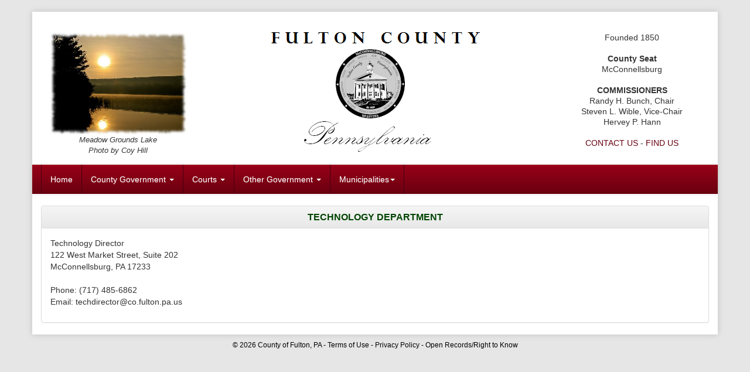

--- FILE ---
content_type: text/html
request_url: https://www.co.fulton.pa.us/technology-department.php
body_size: 14065
content:
<!DOCTYPE html>
<html lang="en">
  <head>
    <meta charset="utf-8">
    <meta http-equiv="X-UA-Compatible" content="IE=edge">
    <meta name="viewport" content="width=device-width, initial-scale=1">
    <meta name="description" content="">
    <meta name="author" content="emartin" >
    <link rel="icon" href="favicon.ico">

    <title>Technology Department | County of Fulton, PA</title>

    <!-- Bootstrap core CSS -->
    <link href="bootstrap/css/bootstrap.min.css" rel="stylesheet">
    <!-- Bootstrap theme -->
    <link href="bootstrap/css/bootstrap-theme.min.css" rel="stylesheet">    
    

    <!-- Custom styles for this template -->
    <link href="css/main.css" rel="stylesheet">

    <!-- Just for debugging purposes. Don't actually copy these 2 lines! -->
    <!--[if lt IE 9]><script src="assets/js/ie8-responsive-file-warning.js"></script><![endif]-->
    <script src="assets/js/ie-emulation-modes-warning.js"></script>

    <!-- HTML5 shim and Respond.js for IE8 support of HTML5 elements and media queries -->
    <!--[if lt IE 9]>
      <script src="https://oss.maxcdn.com/html5shiv/3.7.2/html5shiv.min.js"></script>
      <script src="https://oss.maxcdn.com/respond/1.4.2/respond.min.js"></script>
    <![endif]-->
    
	    
    
  </head>

  <body>

    <div class="container main_page_container">
    
      <div class="row hidden-xs">
  
      
      
        <div class="col-md-3 hidden-sm">
      

<div id="carousel-container"> 
    <br />
   
    <div id="myCarousel"  data-interval="3000" class="carousel carousel-fade slide" data-ride="carousel"> <!-- Carousel -->
      <!-- Indicators -->
<!--       <ol class="carousel-indicators">
        <li data-target="#myCarousel" data-slide-to="0" class="active"></li>
        <li data-target="#myCarousel" data-slide-to="1"></li>
        <li data-target="#myCarousel" data-slide-to="2"></li>
      </ol>  -->
      <div class="carousel-inner" role="listbox">
  

  
<div class="item active">
	<img src="files/live-folders/slider-images/aaMeadow Grounds Lake--Photo by Coy Hill.jpg" alt="aaMeadow Grounds Lake--Photo by Coy Hill">
   	
       	<div  style=" text-align: center; font-size: 13px; font-style: italic; margin-top: 1px;" >Meadow Grounds Lake<br />Photo by Coy Hill</div>
	</div><div class="item">
	<img src="files/live-folders/slider-images/Blowing off Steam--Photo by Dwight Harvey.jpg" alt="Blowing off Steam--Photo by Dwight Harvey">
   	
       	<div  style=" text-align: center; font-size: 13px; font-style: italic; margin-top: 1px;" >Blowing off Steam<br />Photo by Dwight Harvey</div>
	</div><div class="item">
	<img src="files/live-folders/slider-images/Cowans Gap State Park.jpg" alt="Cowans Gap State Park">
   	
       	<div  style=" text-align: center; font-size: 13px; font-style: italic; margin-top: 1px;" >Cowans Gap State Park</div>
	</div><div class="item">
	<img src="files/live-folders/slider-images/Fulton County Courthouse.jpg" alt="Fulton County Courthouse">
   	
       	<div  style=" text-align: center; font-size: 13px; font-style: italic; margin-top: 1px;" >Fulton County Courthouse</div>
	</div><div class="item">
	<img src="files/live-folders/slider-images/Fulton County Library.jpg" alt="Fulton County Library">
   	
       	<div  style=" text-align: center; font-size: 13px; font-style: italic; margin-top: 1px;" >Fulton County Library</div>
	</div>    
  
      </div>
        </div><!-- Carousel -->
 
    		</div><!-- Top Center -->
        
        </div>




        <div class="col-md-6">
        
	        <div class="top-center">
	        
					<img  src="images/top-center-2023.png" alt="Fulton County Pennsylvania">
	        </div>
        
        </div>

        <div class="col-md-3 hidden-sm">
  
  <div class="top-center">    
  <br />
<p style="line-height: 135%; text-align: center;"> 

          
	Founded 1850<br />
	<br />
	<b>County Seat</b><br />
	McConnellsburg<br />
	<br />
	<b>COMMISSIONERS</b><br />
	Randy H. Bunch, Chair<br />
	Steven L. Wible, Vice-Chair<br />
	Hervey P. Hann<br />
	<br />
	<a href="files/Fulton County Contact List.pdf">CONTACT US</a>
	- <a href="https://www.google.com/maps/place/201+N+2nd+St,+Mcconnellsburg,+PA+17233/@39.9338548,-77.9983153,17z/data=!3m1!4b1!4m2!3m1!1s0x89ca2be73562e7cb:0x6e7eb56037d825d6">FIND US</a>
	  </p>
	   
	   
</div>        
        
        </div>
      </div>    
    
    

      <!-- Static navbar -->
      <nav class="navbar-default navbar-custom">
        <div class="container-fluid">
          <div class="navbar-header">
            <button type="button" class="navbar-toggle collapsed" data-toggle="collapse" data-target="#navbar" aria-expanded="false" aria-controls="navbar">
              <span class="sr-only">Toggle navigation</span>
              <span class="icon-bar"></span>
              <span class="icon-bar"></span>
              <span class="icon-bar"></span>
            </button>
            <a class="navbar-brand visible-xs" href="index.php">County of Fulton, PA</a>
          </div>
          <div id="navbar" class="navbar-collapse collapse">
            <ul class="nav navbar-nav">
              <li><a href="index.php">Home</a></li>
               <li class="dropdown">
                <a href="#" class="dropdown-toggle" data-toggle="dropdown" role="button" aria-expanded="false">County Government <span class="caret"></span></a>
                <ul class="dropdown-menu" role="menu">
                  <li><a href="files/commissioners/2018-01-09 Organizational Chart.pdf">Organizational Chart</a></li>
                  <li class="divider"></li>
                 <!--  <li class="dropdown-header">Nav header</li> -->
   <li><a href="assessment.php" title="Tax Assessment Office">Assessment Office</a></li>
   <li><a href="auditors.php" title="Elected County Auditors">Auditors</a></li>
   <li><a href="http://www.hbfaaa.org/" title="Huntingdon-Bedford-Fulton Area Agency on Aging">Aging Services</a></li>
   <li><a href="business-office.php">Business Office</a></li>
   <li><a href="commissioners.php">Commissioners</a></li>
   <li><a href="coroner.php">Coroner</a></li>
   <li><a href="district-attorney.php">District Attorney</a></li>
   <li><a href="domestic-relations.php">Domestic Relations</a></li>
	<li><a href="elections.php">Elections & Voter Registration</a></li>
   <li><a href="ema.php">Emergency Management Agency/911</a></li>
   <li><a href="human-services.php">Human Services Administration</a></li>


   <li><a href="planning-commission.php">Planning/Mapping</a></li>
   <li><a href="probation.php">Probation</a></li>
   <li><a href="prothonotary.php" title="Prothonotary/Clerk of Courts/Recorder of Deeds/Register of Wills/Clerk of Orphans' Court">Prothonotary/Recorder of Deeds</a></li>
   <li><a href="publicdefender.php">Public Defender</a></li>
   <li><a href="recycling.php">Recycling Coordinator</a></li>
   <li><a href="services-for-children.php">Services for Children</a></li>

   <li><a href="sheriff.php">Sheriff</a></li>
   <li><a href="technology-department.php">Technology Department</a></li>
   <li><a href="treasurer.php">Treasurer/Tax Claim Bureau</a></li>
   <li><a href="veterans-services.php">Veterans' Services</a></li>
                </ul>
              </li>
               <!-- Courts Menu -->
               <li class="dropdown">
                <a href="#" class="dropdown-toggle" data-toggle="dropdown" role="button" aria-expanded="false">Courts <span class="caret"></span></a>
                <ul class="dropdown-menu" role="menu">
						<li><a title="The Court of Common Pleas is the County-level court" href="court-common-pleas.php">
							Court of Common Pleas - 39th District</a></li>
						<li><a title="MDJ offices are the local courts" href="mdjs.php">Magisterial District Judges</a></li>
						<li><a href="jury-coordination.php">Jury Coordination</a></li>
                </ul>
              </li>
              <!-- Other Government Menu -->
               <li class="dropdown">
                <a href="#" class="dropdown-toggle" data-toggle="dropdown" role="button" aria-expanded="false">Other Government <span class="caret"></span></a>
                <ul class="dropdown-menu" role="menu">
						 <li><a href="http://www.sapdc.org/" title="Southern Alleghenies Planning and Development Commission">
							Alleghenies Development Commission</a></li>
					   
					    <li><a href="http://www.fultoncountyconservationdistrict.org">Fulton County Conservation District</a></li>
					    <li><a href="http://extension.psu.edu/fulton">Fulton County Penn State Extension</a></li>
					    <li><a href="municipalities.php" title="Boroughs and Townships">Municipalities in Fulton County</a></li>
					    <li><a href="http://www.pa.gov">PA State Website</a></li>
					    <li><a href="http://www.paturnpike.com">PA Turnpike</a></li>
					
					    <li><a href="http://www.dot.state.pa.us/Penndot/Districts/district9.nsf/d9Fulton?OpenFrameset" title="County Maintenance Office">PennDOT - Local</a></td></tr>
					    <li><a href="http://www.dot.state.pa.us/Penndot/Districts/district9.nsf/">PennDOT - Regional</a></li>
					    <li><a href="http://www.dot.state.pa.us/">PennDOT - State</a></li>
					
					
					    <li><a href="police-departments.php">Police Departments</a></li>
					    <li><a href="elected-officials.php">State/Federal Officials</a></li>
                </ul>
              </li>
               <li class="dropdown">
                <a href="#" class="dropdown-toggle" data-toggle="dropdown" role="button" aria-expanded="false">Municipalities<span class="caret"></span></a>
                <ul class="dropdown-menu" role="menu">
                	<li><a href="municipalities.php">View on Map</a></li>
                	<li class="divider"></li>
							<li><a href="municipalities-ayr-township.php">Ayr Township</a></li>
							<li><a href="municipalities-belfast-township.php">Belfast Township</a></li>           	
							<li><a href="municipalities-bethel-township.php">Bethel Township</a></li>
							<li><a href="municipalities-brushcreek-township.php">Brush Creek Township</a></li>
							<li><a href="municipalities-dublin-township.php">Dublin Township</a></li>
							<li><a href="municipalities-lickingcreek-township.php">Licking Creek Township</a></li>
							<li><a href="municipalities-mcconnellsburg-borough.php">McConnellsburg Borough</a></li>
							<li><a href="municipalities-taylor-township.php">Taylor Township</a></li>
							<li><a href="municipalities-thompson-township.php">Thompson Township</a></li>
							<li><a href="municipalities-todd-township.php">Todd Township</a></li>
							<li><a href="municipalities-union-township.php">Union Township</a></li>
							<li><a href="municipalities-valleyhi-borough.php">Valley-Hi Borough</a></li>
							<li><a href="municipalities-wells-township.php">Wells Township </a></li>              	
                 </ul>
              </li>

<!--                <li class="dropdown">
                <a href="#" class="dropdown-toggle" data-toggle="dropdown" role="button" aria-expanded="false">Search<span class="caret"></span></a>
                 <ul class="dropdown-menu" role="menu">
               <ul class="dropdown-menu" role="menu">
                	<li><a href="municipalities.php">View on Map</a></li>
                	<li class="divider"></li>
							<li><a href="#">Ayr Township</a></li>
							<li><a href="#">Belfast Township</a></li>           	
							<li><a href="#">Bethel Township</a></li>
							<li><a href="#">Brush Creek Township</a></li>
							<li><a href="#">Dublin Township</a></li>
							<li><a href="#">Licking Creek Township</a></li>
							<li><a href="#">McConnellsburg Borough</a></li>
							<li><a href="#">Taylor Township</a></li>
							<li><a href="#">Thompson Township</a></li>
							<li><a href="#">Todd Township</a></li>
							<li><a href="#">Union Township</a></li>
							<li><a href="#">Valley-Hi Borough</a></li>
							<li><a href="#">Wells Township </a></li>              	
                 </ul> 
                 </ul> 
              </li>
 -->


					
            </ul>
            <ul class="nav navbar-nav navbar-right">
            


<!--  


<li><a href="/technology-department.php?sign_in=yes">Sign In</a></li>
		
            
  -->      
            


            </ul>
          </div><!--/.nav-collapse -->
        </div><!--/.container-fluid -->
      </nav>




<div class="panel panel-default">
   <div class="panel-heading">
     	<h3 class="panel-title">Technology Department</h3>
   </div>
   <div class="panel-body">
<p>	Technology Director<br />
	122 West Market Street, Suite 202<br />
	McConnellsburg, PA 17233<br />
	<br />
	Phone: (717) 485-6862<br />
	Email: techdirector@co.fulton.pa.us<br />

</p>

	</div>
</div> 







    </div> <!-- /container -->
    
    <div id="footer">
    
				<p>&copy; 2026 County of Fulton, PA - <a href="terms-of-use.php">Terms of Use</a> 
				- <a href="privacy-policy.php">Privacy Policy</a>
				- <a href="open-records-policy.php">Open Records/Right to Know</a><br />    
    
    </div>

	
	<!-- Bootstrap core JavaScript
	================================================== -->
	<!-- Placed at the end of the document so the pages load faster -->
	<script src="https://ajax.googleapis.com/ajax/libs/jquery/1.11.2/jquery.min.js"></script>
	<script src="bootstrap/js/bootstrap.min.js"></script>
	<!-- IE10 viewport hack for Surface/desktop Windows 8 bug -->
	<script src="assets/js/ie10-viewport-bug-workaround.js"></script>
    
	<!-- BEGIN - Google Analytics Script -->
	<script type="text/javascript">
	var gaJsHost = (("https:" == document.location.protocol) ? "https://ssl." : "http://www.");
	document.write(unescape("%3Cscript src='" + gaJsHost + "google-analytics.com/ga.js' type='text/javascript'%3E%3C/script%3E"));
	</script>
	<script type="text/javascript">
	try {
	var pageTracker = _gat._getTracker("UA-4825600-1");
	pageTracker._trackPageview();
	} catch(err) {}</script>
	<!-- END - Google Analytics Script -->    
    
    
  </body>
</html>




--- FILE ---
content_type: text/css
request_url: https://www.co.fulton.pa.us/css/main.css
body_size: 2004
content:
/* ----- Main Structure ----- */

body {
   padding-top: 20px;
   padding-bottom: 20px;
	background-color: #E6E6E6;

}




.main_page_container {


	background-color: #FFFFFF;
	box-shadow: 0 0 10px #C0C0C0;
}


/* ----- Header ----- */

.top-center {
	text-align: center;
	padding: 15px 15px 15px 15px;
}


#carousel-container {
	text-align: center;
	padding: 15px 15px 0px 15px;
	margin-bottom: 0px;
}



h4 {

margin-top: 17px;
font-weight: bold;
font-size: 16px;

}



/* ----- Padding ----- */

#padding {
	clear: both;
	padding: 26px 0 0 0;
	}

#padding5 {
	clear: both;
	padding: 5px 0 0 0;
	}



/* ----- Panels ----- */

h3.panel-title {

text-align: center;
text-transform: uppercase;
font-weight: bold;
color:  #004400;

}



/* ----- Links ----- */

/* 	color: #6C3306; */

a {
	color: #690010;

	

}


a:hover {
	color: #6C3306;
	

}



.link_list {
	list-style-type:none;
	padding-left: 5px;



}

/* Carousel */

#myCarousel {
	margin-bottom: 8px;

}


.carousel-fade .carousel-inner .item {
  opacity: 0;
  -webkit-transition-property: opacity;
  -moz-transition-property: opacity;
  -o-transition-property: opacity;
  transition-property: opacity;
}
.carousel-fade .carousel-inner .active {
  opacity: 1;
}
.carousel-fade .carousel-inner .active.left,
.carousel-fade .carousel-inner .active.right {
  left: 0;
  opacity: 0;
  z-index: 1;
}
.carousel-fade .carousel-inner .next.left,
.carousel-fade .carousel-inner .prev.right {
  opacity: 1;
}
.carousel-fade .carousel-control {
  z-index: 2;
}




/* ----- Nav Bar ----- */



.navbar-custom {
	  margin-bottom: 20px;

  	-webkit-border-radius: 0;
   -moz-border-radius: 0;
   border-radius: 0;
          
	margin-right: -15px;
   margin-left: -15px;
	  
  background-color: #76923c;
  border-color: #637b32;
  background-image: -webkit-gradient(linear, left 0%, left 100%, from(#93b54c), to(#76923c));
  background-image: -webkit-linear-gradient(top, #93b54c, 0%, #76923c, 100%);
  background-image: -moz-linear-gradient(top, #93b54c 0%, #76923c 100%); 
  background-image: linear-gradient(to bottom, #990017 0%, #690010 100%);
  background-repeat: repeat-x;
  filter: progid:DXImageTransform.Microsoft.gradient(startColorstr='#ff93b54c', endColorstr='#ff76923c', GradientType=0);
}
.navbar-custom .navbar-brand {
  color: #ffffff;
  
}


.navbar-custom .navbar-brand:hover,
.navbar-custom .navbar-brand:focus {

  color: #FFFFFF;  
  background-color: transparent;
}


.navbar-custom .navbar-text {
  color: #ffffff;

}
.navbar-custom .navbar-nav > li:last-child > a {
  border-right: 1px solid #470010; 
}
.navbar-custom .navbar-nav > li > a {
  color: #ffffff;
  border-left: 1px solid #470010;
}
.navbar-custom .navbar-nav > li > a:hover,
.navbar-custom .navbar-nav > li > a:focus {
  color: #FFFFFF; 
  background-color: transparent;
  text-decoration: underline;
}
.navbar-custom .navbar-nav > .active > a,
.navbar-custom .navbar-nav > .active > a:hover,
.navbar-custom .navbar-nav > .active > a:focus {
  color: #c0c0c0;
  background-color: #637b32;
  background-image: -webkit-gradient(linear, left 0%, left 100%, from(#637b32), to(#809f41));
  background-image: -webkit-linear-gradient(top, #637b32, 0%, #809f41, 100%);
  background-image: -moz-linear-gradient(top, #637b32 0%, #809f41 100%);
  background-image: linear-gradient(to bottom, #637b32 0%, #809f41 100%);
  background-repeat: repeat-x;
  filter: progid:DXImageTransform.Microsoft.gradient(startColorstr='#ff637b32', endColorstr='#ff809f41', GradientType=0);
}
.navbar-custom .navbar-nav > .disabled > a,
.navbar-custom .navbar-nav > .disabled > a:hover,
.navbar-custom .navbar-nav > .disabled > a:focus {
  color: #cccccc;
  background-color: transparent;
}
.navbar-custom .navbar-toggle {
  border-color: #dddddd;
}
.navbar-custom .navbar-toggle:hover,
.navbar-custom .navbar-toggle:focus {
  background-color: #dddddd;
}
.navbar-custom .navbar-toggle .icon-bar {
  background-color: #cccccc;
}
.navbar-custom .navbar-collapse,
.navbar-custom .navbar-form {
  /*border-color: #627932;*/
  padding-left: 0px;
  
}
.navbar-custom .navbar-nav > .dropdown > a:hover .caret,
.navbar-custom .navbar-nav > .dropdown > a:focus .caret {
  border-top-color: #c0c0c0;
  border-bottom-color: #c0c0c0;
}
.navbar-custom .navbar-nav > .open > a,
.navbar-custom .navbar-nav > .open > a:hover,
.navbar-custom .navbar-nav > .open > a:focus {
  background-color: #637b32;
  color: #000000;
}
.navbar-custom .navbar-nav > .open > a .caret,
.navbar-custom .navbar-nav > .open > a:hover .caret,
.navbar-custom .navbar-nav > .open > a:focus .caret {
  border-top-color: #c0c0c0;
  border-bottom-color: #c0c0c0;
}
.navbar-custom .navbar-nav > .dropdown > a .caret {
  border-top-color: #ffffff;
  border-bottom-color: #ffffff;
}
@media (max-width: 767px) {

	.navbar-custom .navbar-collapse,
	.navbar-custom .navbar-form {
	  padding-left: 15px;
	}
	
 .dropdown-menu {
	   background-color: #ffffff; 
  }	
	
	.navbar-default .navbar-nav .open .dropdown-menu>li>a {
  color: #green;
  }
	
  .navbar-custom .navbar-nav .open .dropdown-menu > li > a {
    color: #ffffff;
  }
  .navbar-custom .navbar-nav .open .dropdown-menu > li > a:hover,
  .navbar-custom .navbar-nav .open .dropdown-menu > li > a:focus {
    color: #ffffff;
    text-decoration: underline;
    background-color: transparent;
  }
  .navbar-custom .navbar-nav .open .dropdown-menu > .active > a,
  .navbar-custom .navbar-nav .open .dropdown-menu > .active > a:hover,
  .navbar-custom .navbar-nav .open .dropdown-menu > .active > a:focus {
		text-decoration: underline;
    color: #c0c0c0;
  background-color: #637b32; 
  }
  .navbar-custom .navbar-nav .open .dropdown-menu > .disabled > a,
  .navbar-custom .navbar-nav .open .dropdown-menu > .disabled > a:hover,
  .navbar-custom .navbar-nav .open .dropdown-menu > .disabled > a:focus {
    color: #cccccc;
    background-color: transparent;
  }
}


.navbar-custom .navbar-link {
  color: #ffffff;
}
.navbar-custom .navbar-link:hover {
  color: #c0c0c0;
}


/* ----- Tables ----- */

tr.alt {
	background: #D8D8D8 ;

	}


/* Shade every other row of table */
.alt-row-shading tr:nth-child(even) {
	background: #DDDDDD;
}






.election-results {
	font-size: 16px;
}





/* ----- Forms ----- */
	
label {
	float: left;
	text-align: right;
	margin-right: 15px;
	width: 140px;
}	

/* ----- Used for displaying several logos in one area of the page ----- */

#logo_link {
 	float: left;
 	height: 110px;
  	padding: 0px 20px 0px 20px;
	}


/* ----- Icon Tiles----- */

#icon_tile_sm {
	text-align: center;

	margin-bottom: 15px;
 	margin-right: 20px;
 	padding: 12px 7px 0 7px;
 	height: 110px; 
 /* 	float: left; */

	display:inline-block;
	
	width: 120px; 
	background: #F0F0F0;
	color: #000000;
	font-size: 13px;
	line-height: 1.1em;
   cursor: pointer;	
   border-radius: 5px; 	
   box-shadow: 2px 2px 4px #888;
	}
	
@media(max-width:1200px){	
#icon_tile_sm {
	
	width: 100px; 

	}

}
	
	
	
#icon_tile_sm img 
{	
	margin-bottom: 7px;
}

#icon_tile_sm.highlighted {
   	background: #b2c1d2;
   	
	}





/* ----- Lists ----- */

ul.link_list > li
{
/* margin: 0px;
padding-top: 7px; */
margin-top: 5px;
line-height: 15px;



}

/* ----- Auction specific ----- */


#searchbox {
	background: #EEEEEE;
	width: 80%;
	text-align: center;
	vertical-align: center;
	border: 1px solid #505050;
	padding-top: 15px;
	padding-bottom: 15px;
	border-radius: 5px;
	}

#itemtile {
	width: 434px;
	float: left;
	margin: 2px;
	}

#itemdetail {
	float: left;
	width: 886px;
	padding: 0 0 10px 40px;
	}
	
#itemdetail img {
	border: 0px;  
  float: right;
}





/* ----- Footer ----- */

#footer {
	margin-top: 10px;
	text-align: center;
	clear:both;
	color: #000000;
	}

#footer a {
	color: #000000;
	}

#footer a:visited {
	color: #000000;
	}

#footer p {
	color: #000000;
	font-size: 12px;
}	
